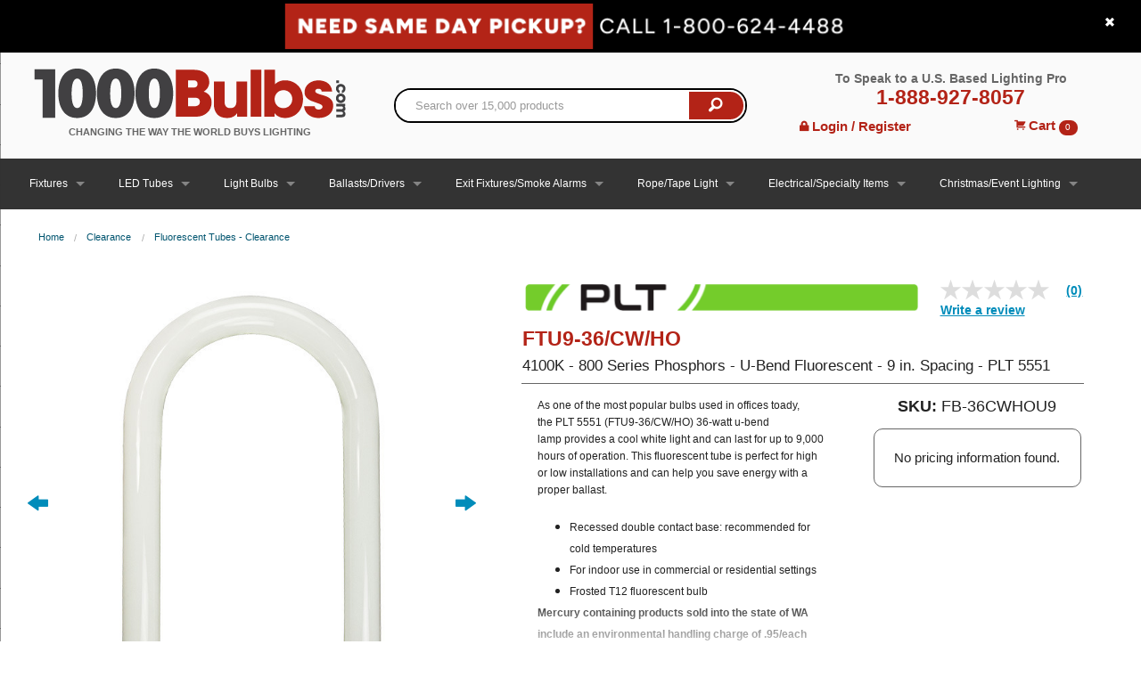

--- FILE ---
content_type: text/html; charset=utf-8
request_url: https://www.1000bulbs.com/fil/products/22968/breadcrumb?category=
body_size: 623
content:
<ul class='breadcrumbs'>
<li><a href="/">Home</a></li>
<li><a href="/category/clearance">Clearance</a></li>
<li><a href="/category/fluorescent-tube-clearance">Fluorescent Tubes - Clearance</a></li>
</ul>




--- FILE ---
content_type: text/html;charset=utf-8
request_url: https://pnapi.invoca.net/2627/na.json
body_size: 232
content:
[{"requestId":"+18006244488","status":"success","formattedNumber":"888-927-8057","countryCode":"1","nationalNumber":"8889278057","lifetimeInSeconds":300,"overflow":null,"surge":null,"invocaId":"i-9372b7d0-0451-4c3a-bbad-a77c637e3ab5"},{"type":"settings","metrics":true}]

--- FILE ---
content_type: text/html;charset=utf-8
request_url: https://pnapi.invoca.net/2627/na.json
body_size: 232
content:
[{"requestId":"+18006244488","status":"success","formattedNumber":"888-927-8057","countryCode":"1","nationalNumber":"8889278057","lifetimeInSeconds":300,"overflow":null,"surge":null,"invocaId":"i-9372b7d0-0451-4c3a-bbad-a77c637e3ab5"},{"type":"settings","metrics":true}]

--- FILE ---
content_type: text/css
request_url: https://tags.srv.stackadapt.com/sa.css
body_size: -11
content:
:root {
    --sa-uid: '0-8fe7bda9-60e3-5e66-67fe-fc67aa0d76dd';
}